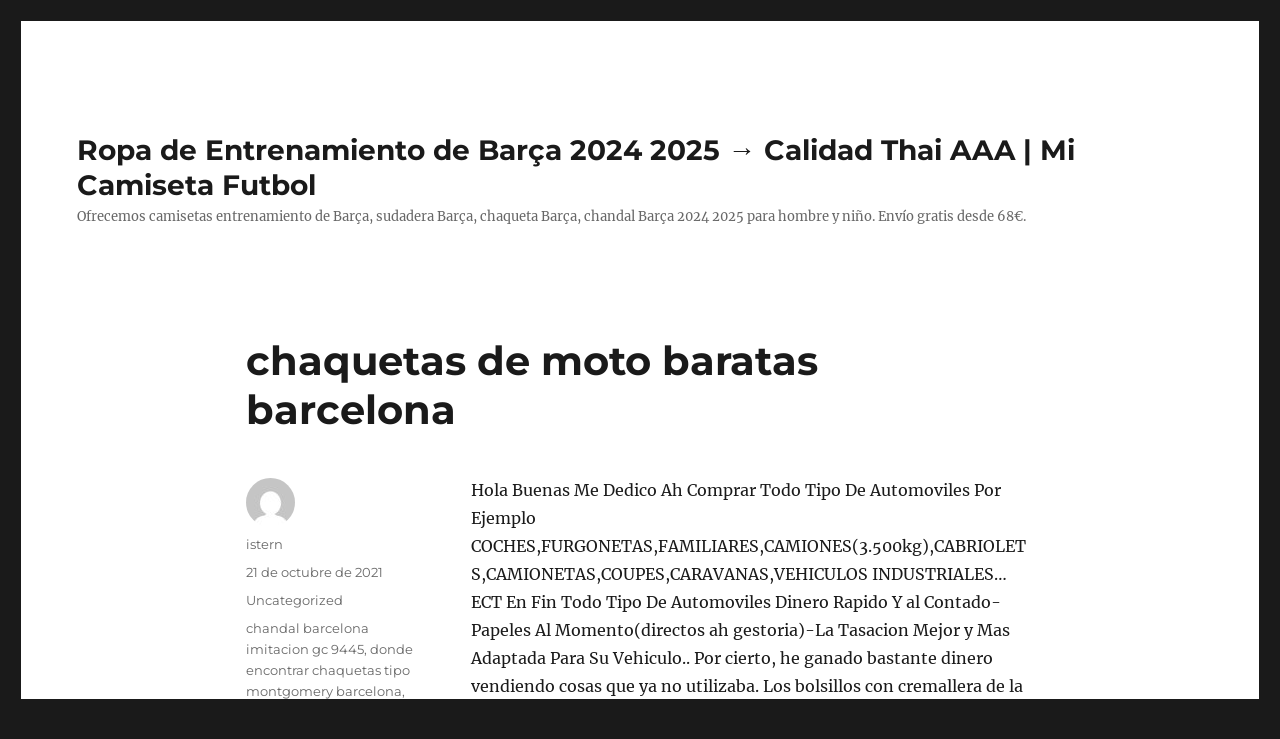

--- FILE ---
content_type: text/html; charset=UTF-8
request_url: https://carnelian-international.com/chaquetas-de-moto-baratas-barcelona/
body_size: 11142
content:
<!DOCTYPE html>
<html lang="es" class="no-js">
<head>
	<meta charset="UTF-8">
	<meta name="viewport" content="width=device-width, initial-scale=1">
	<link rel="profile" href="https://gmpg.org/xfn/11">
		<script>(function(html){html.className = html.className.replace(/\bno-js\b/,'js')})(document.documentElement);</script>
<meta name='robots' content='index, follow, max-image-preview:large, max-snippet:-1, max-video-preview:-1' />

	<!-- This site is optimized with the Yoast SEO plugin v26.5 - https://yoast.com/wordpress/plugins/seo/ -->
	<title>chaquetas de moto baratas barcelona - Ropa de Entrenamiento de Barça 2024 2025 → Calidad Thai AAA | Mi Camiseta Futbol</title>
	<link rel="canonical" href="https://carnelian-international.com/chaquetas-de-moto-baratas-barcelona/" />
	<meta property="og:locale" content="es_ES" />
	<meta property="og:type" content="article" />
	<meta property="og:title" content="chaquetas de moto baratas barcelona - Ropa de Entrenamiento de Barça 2024 2025 → Calidad Thai AAA | Mi Camiseta Futbol" />
	<meta property="og:description" content="Hola Buenas Me Dedico Ah Comprar Todo Tipo De Automoviles Por Ejemplo COCHES,FURGONETAS,FAMILIARES,CAMIONES(3.500kg),CABRIOLETS,CAMIONETAS,COUPES,CARAVANAS,VEHICULOS INDUSTRIALES…ECT En Fin Todo Tipo De Automoviles Dinero Rapido Y al Contado-Papeles Al Momento(directos ah gestoria)-La Tasacion Mejor y Mas Adaptada Para Su Vehiculo.. Por cierto, he ganado bastante dinero vendiendo cosas que ya no utilizaba. Los bolsillos con cremallera de la &hellip; Continuar leyendo &quot;chaquetas de moto baratas barcelona&quot;" />
	<meta property="og:url" content="https://carnelian-international.com/chaquetas-de-moto-baratas-barcelona/" />
	<meta property="og:site_name" content="Ropa de Entrenamiento de Barça 2024 2025 → Calidad Thai AAA | Mi Camiseta Futbol" />
	<meta property="article:published_time" content="2021-10-21T02:40:00+00:00" />
	<meta name="author" content="istern" />
	<meta name="twitter:card" content="summary_large_image" />
	<meta name="twitter:label1" content="Escrito por" />
	<meta name="twitter:data1" content="istern" />
	<meta name="twitter:label2" content="Tiempo de lectura" />
	<meta name="twitter:data2" content="5 minutos" />
	<script type="application/ld+json" class="yoast-schema-graph">{"@context":"https://schema.org","@graph":[{"@type":"WebPage","@id":"https://carnelian-international.com/chaquetas-de-moto-baratas-barcelona/","url":"https://carnelian-international.com/chaquetas-de-moto-baratas-barcelona/","name":"chaquetas de moto baratas barcelona - Ropa de Entrenamiento de Barça 2024 2025 → Calidad Thai AAA | Mi Camiseta Futbol","isPartOf":{"@id":"https://carnelian-international.com/#website"},"datePublished":"2021-10-21T02:40:00+00:00","author":{"@id":"https://carnelian-international.com/#/schema/person/8f615a43aab0c18c6dd1d3cee3008982"},"breadcrumb":{"@id":"https://carnelian-international.com/chaquetas-de-moto-baratas-barcelona/#breadcrumb"},"inLanguage":"es","potentialAction":[{"@type":"ReadAction","target":["https://carnelian-international.com/chaquetas-de-moto-baratas-barcelona/"]}]},{"@type":"BreadcrumbList","@id":"https://carnelian-international.com/chaquetas-de-moto-baratas-barcelona/#breadcrumb","itemListElement":[{"@type":"ListItem","position":1,"name":"Portada","item":"https://carnelian-international.com/"},{"@type":"ListItem","position":2,"name":"chaquetas de moto baratas barcelona"}]},{"@type":"WebSite","@id":"https://carnelian-international.com/#website","url":"https://carnelian-international.com/","name":"Ropa de Entrenamiento de Barça 2024 2025 → Calidad Thai AAA | Mi Camiseta Futbol","description":"Ofrecemos camisetas entrenamiento de Barça, sudadera Barça, chaqueta Barça, chandal Barça 2024 2025 para hombre y niño. Envío gratis desde 68€.","potentialAction":[{"@type":"SearchAction","target":{"@type":"EntryPoint","urlTemplate":"https://carnelian-international.com/?s={search_term_string}"},"query-input":{"@type":"PropertyValueSpecification","valueRequired":true,"valueName":"search_term_string"}}],"inLanguage":"es"},{"@type":"Person","@id":"https://carnelian-international.com/#/schema/person/8f615a43aab0c18c6dd1d3cee3008982","name":"istern","image":{"@type":"ImageObject","inLanguage":"es","@id":"https://carnelian-international.com/#/schema/person/image/","url":"https://secure.gravatar.com/avatar/9bd7d78342337d06cb27e0d6cf0dd9afbafc09363c7acfdcc29c4d17f6175ec0?s=96&d=mm&r=g","contentUrl":"https://secure.gravatar.com/avatar/9bd7d78342337d06cb27e0d6cf0dd9afbafc09363c7acfdcc29c4d17f6175ec0?s=96&d=mm&r=g","caption":"istern"},"sameAs":["http://carnelian-international.com"],"url":"https://carnelian-international.com/author/istern/"}]}</script>
	<!-- / Yoast SEO plugin. -->


<link rel="alternate" type="application/rss+xml" title="Ropa de Entrenamiento de Barça 2024 2025 → Calidad Thai AAA | Mi Camiseta Futbol &raquo; Feed" href="https://carnelian-international.com/feed/" />
<link rel="alternate" title="oEmbed (JSON)" type="application/json+oembed" href="https://carnelian-international.com/wp-json/oembed/1.0/embed?url=https%3A%2F%2Fcarnelian-international.com%2Fchaquetas-de-moto-baratas-barcelona%2F" />
<link rel="alternate" title="oEmbed (XML)" type="text/xml+oembed" href="https://carnelian-international.com/wp-json/oembed/1.0/embed?url=https%3A%2F%2Fcarnelian-international.com%2Fchaquetas-de-moto-baratas-barcelona%2F&#038;format=xml" />
<style id='wp-img-auto-sizes-contain-inline-css'>
img:is([sizes=auto i],[sizes^="auto," i]){contain-intrinsic-size:3000px 1500px}
/*# sourceURL=wp-img-auto-sizes-contain-inline-css */
</style>
<style id='wp-emoji-styles-inline-css'>

	img.wp-smiley, img.emoji {
		display: inline !important;
		border: none !important;
		box-shadow: none !important;
		height: 1em !important;
		width: 1em !important;
		margin: 0 0.07em !important;
		vertical-align: -0.1em !important;
		background: none !important;
		padding: 0 !important;
	}
/*# sourceURL=wp-emoji-styles-inline-css */
</style>
<style id='wp-block-library-inline-css'>
:root{--wp-block-synced-color:#7a00df;--wp-block-synced-color--rgb:122,0,223;--wp-bound-block-color:var(--wp-block-synced-color);--wp-editor-canvas-background:#ddd;--wp-admin-theme-color:#007cba;--wp-admin-theme-color--rgb:0,124,186;--wp-admin-theme-color-darker-10:#006ba1;--wp-admin-theme-color-darker-10--rgb:0,107,160.5;--wp-admin-theme-color-darker-20:#005a87;--wp-admin-theme-color-darker-20--rgb:0,90,135;--wp-admin-border-width-focus:2px}@media (min-resolution:192dpi){:root{--wp-admin-border-width-focus:1.5px}}.wp-element-button{cursor:pointer}:root .has-very-light-gray-background-color{background-color:#eee}:root .has-very-dark-gray-background-color{background-color:#313131}:root .has-very-light-gray-color{color:#eee}:root .has-very-dark-gray-color{color:#313131}:root .has-vivid-green-cyan-to-vivid-cyan-blue-gradient-background{background:linear-gradient(135deg,#00d084,#0693e3)}:root .has-purple-crush-gradient-background{background:linear-gradient(135deg,#34e2e4,#4721fb 50%,#ab1dfe)}:root .has-hazy-dawn-gradient-background{background:linear-gradient(135deg,#faaca8,#dad0ec)}:root .has-subdued-olive-gradient-background{background:linear-gradient(135deg,#fafae1,#67a671)}:root .has-atomic-cream-gradient-background{background:linear-gradient(135deg,#fdd79a,#004a59)}:root .has-nightshade-gradient-background{background:linear-gradient(135deg,#330968,#31cdcf)}:root .has-midnight-gradient-background{background:linear-gradient(135deg,#020381,#2874fc)}:root{--wp--preset--font-size--normal:16px;--wp--preset--font-size--huge:42px}.has-regular-font-size{font-size:1em}.has-larger-font-size{font-size:2.625em}.has-normal-font-size{font-size:var(--wp--preset--font-size--normal)}.has-huge-font-size{font-size:var(--wp--preset--font-size--huge)}.has-text-align-center{text-align:center}.has-text-align-left{text-align:left}.has-text-align-right{text-align:right}.has-fit-text{white-space:nowrap!important}#end-resizable-editor-section{display:none}.aligncenter{clear:both}.items-justified-left{justify-content:flex-start}.items-justified-center{justify-content:center}.items-justified-right{justify-content:flex-end}.items-justified-space-between{justify-content:space-between}.screen-reader-text{border:0;clip-path:inset(50%);height:1px;margin:-1px;overflow:hidden;padding:0;position:absolute;width:1px;word-wrap:normal!important}.screen-reader-text:focus{background-color:#ddd;clip-path:none;color:#444;display:block;font-size:1em;height:auto;left:5px;line-height:normal;padding:15px 23px 14px;text-decoration:none;top:5px;width:auto;z-index:100000}html :where(.has-border-color){border-style:solid}html :where([style*=border-top-color]){border-top-style:solid}html :where([style*=border-right-color]){border-right-style:solid}html :where([style*=border-bottom-color]){border-bottom-style:solid}html :where([style*=border-left-color]){border-left-style:solid}html :where([style*=border-width]){border-style:solid}html :where([style*=border-top-width]){border-top-style:solid}html :where([style*=border-right-width]){border-right-style:solid}html :where([style*=border-bottom-width]){border-bottom-style:solid}html :where([style*=border-left-width]){border-left-style:solid}html :where(img[class*=wp-image-]){height:auto;max-width:100%}:where(figure){margin:0 0 1em}html :where(.is-position-sticky){--wp-admin--admin-bar--position-offset:var(--wp-admin--admin-bar--height,0px)}@media screen and (max-width:600px){html :where(.is-position-sticky){--wp-admin--admin-bar--position-offset:0px}}

/*# sourceURL=wp-block-library-inline-css */
</style><style id='global-styles-inline-css'>
:root{--wp--preset--aspect-ratio--square: 1;--wp--preset--aspect-ratio--4-3: 4/3;--wp--preset--aspect-ratio--3-4: 3/4;--wp--preset--aspect-ratio--3-2: 3/2;--wp--preset--aspect-ratio--2-3: 2/3;--wp--preset--aspect-ratio--16-9: 16/9;--wp--preset--aspect-ratio--9-16: 9/16;--wp--preset--color--black: #000000;--wp--preset--color--cyan-bluish-gray: #abb8c3;--wp--preset--color--white: #fff;--wp--preset--color--pale-pink: #f78da7;--wp--preset--color--vivid-red: #cf2e2e;--wp--preset--color--luminous-vivid-orange: #ff6900;--wp--preset--color--luminous-vivid-amber: #fcb900;--wp--preset--color--light-green-cyan: #7bdcb5;--wp--preset--color--vivid-green-cyan: #00d084;--wp--preset--color--pale-cyan-blue: #8ed1fc;--wp--preset--color--vivid-cyan-blue: #0693e3;--wp--preset--color--vivid-purple: #9b51e0;--wp--preset--color--dark-gray: #1a1a1a;--wp--preset--color--medium-gray: #686868;--wp--preset--color--light-gray: #e5e5e5;--wp--preset--color--blue-gray: #4d545c;--wp--preset--color--bright-blue: #007acc;--wp--preset--color--light-blue: #9adffd;--wp--preset--color--dark-brown: #402b30;--wp--preset--color--medium-brown: #774e24;--wp--preset--color--dark-red: #640c1f;--wp--preset--color--bright-red: #ff675f;--wp--preset--color--yellow: #ffef8e;--wp--preset--gradient--vivid-cyan-blue-to-vivid-purple: linear-gradient(135deg,rgb(6,147,227) 0%,rgb(155,81,224) 100%);--wp--preset--gradient--light-green-cyan-to-vivid-green-cyan: linear-gradient(135deg,rgb(122,220,180) 0%,rgb(0,208,130) 100%);--wp--preset--gradient--luminous-vivid-amber-to-luminous-vivid-orange: linear-gradient(135deg,rgb(252,185,0) 0%,rgb(255,105,0) 100%);--wp--preset--gradient--luminous-vivid-orange-to-vivid-red: linear-gradient(135deg,rgb(255,105,0) 0%,rgb(207,46,46) 100%);--wp--preset--gradient--very-light-gray-to-cyan-bluish-gray: linear-gradient(135deg,rgb(238,238,238) 0%,rgb(169,184,195) 100%);--wp--preset--gradient--cool-to-warm-spectrum: linear-gradient(135deg,rgb(74,234,220) 0%,rgb(151,120,209) 20%,rgb(207,42,186) 40%,rgb(238,44,130) 60%,rgb(251,105,98) 80%,rgb(254,248,76) 100%);--wp--preset--gradient--blush-light-purple: linear-gradient(135deg,rgb(255,206,236) 0%,rgb(152,150,240) 100%);--wp--preset--gradient--blush-bordeaux: linear-gradient(135deg,rgb(254,205,165) 0%,rgb(254,45,45) 50%,rgb(107,0,62) 100%);--wp--preset--gradient--luminous-dusk: linear-gradient(135deg,rgb(255,203,112) 0%,rgb(199,81,192) 50%,rgb(65,88,208) 100%);--wp--preset--gradient--pale-ocean: linear-gradient(135deg,rgb(255,245,203) 0%,rgb(182,227,212) 50%,rgb(51,167,181) 100%);--wp--preset--gradient--electric-grass: linear-gradient(135deg,rgb(202,248,128) 0%,rgb(113,206,126) 100%);--wp--preset--gradient--midnight: linear-gradient(135deg,rgb(2,3,129) 0%,rgb(40,116,252) 100%);--wp--preset--font-size--small: 13px;--wp--preset--font-size--medium: 20px;--wp--preset--font-size--large: 36px;--wp--preset--font-size--x-large: 42px;--wp--preset--spacing--20: 0.44rem;--wp--preset--spacing--30: 0.67rem;--wp--preset--spacing--40: 1rem;--wp--preset--spacing--50: 1.5rem;--wp--preset--spacing--60: 2.25rem;--wp--preset--spacing--70: 3.38rem;--wp--preset--spacing--80: 5.06rem;--wp--preset--shadow--natural: 6px 6px 9px rgba(0, 0, 0, 0.2);--wp--preset--shadow--deep: 12px 12px 50px rgba(0, 0, 0, 0.4);--wp--preset--shadow--sharp: 6px 6px 0px rgba(0, 0, 0, 0.2);--wp--preset--shadow--outlined: 6px 6px 0px -3px rgb(255, 255, 255), 6px 6px rgb(0, 0, 0);--wp--preset--shadow--crisp: 6px 6px 0px rgb(0, 0, 0);}:where(.is-layout-flex){gap: 0.5em;}:where(.is-layout-grid){gap: 0.5em;}body .is-layout-flex{display: flex;}.is-layout-flex{flex-wrap: wrap;align-items: center;}.is-layout-flex > :is(*, div){margin: 0;}body .is-layout-grid{display: grid;}.is-layout-grid > :is(*, div){margin: 0;}:where(.wp-block-columns.is-layout-flex){gap: 2em;}:where(.wp-block-columns.is-layout-grid){gap: 2em;}:where(.wp-block-post-template.is-layout-flex){gap: 1.25em;}:where(.wp-block-post-template.is-layout-grid){gap: 1.25em;}.has-black-color{color: var(--wp--preset--color--black) !important;}.has-cyan-bluish-gray-color{color: var(--wp--preset--color--cyan-bluish-gray) !important;}.has-white-color{color: var(--wp--preset--color--white) !important;}.has-pale-pink-color{color: var(--wp--preset--color--pale-pink) !important;}.has-vivid-red-color{color: var(--wp--preset--color--vivid-red) !important;}.has-luminous-vivid-orange-color{color: var(--wp--preset--color--luminous-vivid-orange) !important;}.has-luminous-vivid-amber-color{color: var(--wp--preset--color--luminous-vivid-amber) !important;}.has-light-green-cyan-color{color: var(--wp--preset--color--light-green-cyan) !important;}.has-vivid-green-cyan-color{color: var(--wp--preset--color--vivid-green-cyan) !important;}.has-pale-cyan-blue-color{color: var(--wp--preset--color--pale-cyan-blue) !important;}.has-vivid-cyan-blue-color{color: var(--wp--preset--color--vivid-cyan-blue) !important;}.has-vivid-purple-color{color: var(--wp--preset--color--vivid-purple) !important;}.has-black-background-color{background-color: var(--wp--preset--color--black) !important;}.has-cyan-bluish-gray-background-color{background-color: var(--wp--preset--color--cyan-bluish-gray) !important;}.has-white-background-color{background-color: var(--wp--preset--color--white) !important;}.has-pale-pink-background-color{background-color: var(--wp--preset--color--pale-pink) !important;}.has-vivid-red-background-color{background-color: var(--wp--preset--color--vivid-red) !important;}.has-luminous-vivid-orange-background-color{background-color: var(--wp--preset--color--luminous-vivid-orange) !important;}.has-luminous-vivid-amber-background-color{background-color: var(--wp--preset--color--luminous-vivid-amber) !important;}.has-light-green-cyan-background-color{background-color: var(--wp--preset--color--light-green-cyan) !important;}.has-vivid-green-cyan-background-color{background-color: var(--wp--preset--color--vivid-green-cyan) !important;}.has-pale-cyan-blue-background-color{background-color: var(--wp--preset--color--pale-cyan-blue) !important;}.has-vivid-cyan-blue-background-color{background-color: var(--wp--preset--color--vivid-cyan-blue) !important;}.has-vivid-purple-background-color{background-color: var(--wp--preset--color--vivid-purple) !important;}.has-black-border-color{border-color: var(--wp--preset--color--black) !important;}.has-cyan-bluish-gray-border-color{border-color: var(--wp--preset--color--cyan-bluish-gray) !important;}.has-white-border-color{border-color: var(--wp--preset--color--white) !important;}.has-pale-pink-border-color{border-color: var(--wp--preset--color--pale-pink) !important;}.has-vivid-red-border-color{border-color: var(--wp--preset--color--vivid-red) !important;}.has-luminous-vivid-orange-border-color{border-color: var(--wp--preset--color--luminous-vivid-orange) !important;}.has-luminous-vivid-amber-border-color{border-color: var(--wp--preset--color--luminous-vivid-amber) !important;}.has-light-green-cyan-border-color{border-color: var(--wp--preset--color--light-green-cyan) !important;}.has-vivid-green-cyan-border-color{border-color: var(--wp--preset--color--vivid-green-cyan) !important;}.has-pale-cyan-blue-border-color{border-color: var(--wp--preset--color--pale-cyan-blue) !important;}.has-vivid-cyan-blue-border-color{border-color: var(--wp--preset--color--vivid-cyan-blue) !important;}.has-vivid-purple-border-color{border-color: var(--wp--preset--color--vivid-purple) !important;}.has-vivid-cyan-blue-to-vivid-purple-gradient-background{background: var(--wp--preset--gradient--vivid-cyan-blue-to-vivid-purple) !important;}.has-light-green-cyan-to-vivid-green-cyan-gradient-background{background: var(--wp--preset--gradient--light-green-cyan-to-vivid-green-cyan) !important;}.has-luminous-vivid-amber-to-luminous-vivid-orange-gradient-background{background: var(--wp--preset--gradient--luminous-vivid-amber-to-luminous-vivid-orange) !important;}.has-luminous-vivid-orange-to-vivid-red-gradient-background{background: var(--wp--preset--gradient--luminous-vivid-orange-to-vivid-red) !important;}.has-very-light-gray-to-cyan-bluish-gray-gradient-background{background: var(--wp--preset--gradient--very-light-gray-to-cyan-bluish-gray) !important;}.has-cool-to-warm-spectrum-gradient-background{background: var(--wp--preset--gradient--cool-to-warm-spectrum) !important;}.has-blush-light-purple-gradient-background{background: var(--wp--preset--gradient--blush-light-purple) !important;}.has-blush-bordeaux-gradient-background{background: var(--wp--preset--gradient--blush-bordeaux) !important;}.has-luminous-dusk-gradient-background{background: var(--wp--preset--gradient--luminous-dusk) !important;}.has-pale-ocean-gradient-background{background: var(--wp--preset--gradient--pale-ocean) !important;}.has-electric-grass-gradient-background{background: var(--wp--preset--gradient--electric-grass) !important;}.has-midnight-gradient-background{background: var(--wp--preset--gradient--midnight) !important;}.has-small-font-size{font-size: var(--wp--preset--font-size--small) !important;}.has-medium-font-size{font-size: var(--wp--preset--font-size--medium) !important;}.has-large-font-size{font-size: var(--wp--preset--font-size--large) !important;}.has-x-large-font-size{font-size: var(--wp--preset--font-size--x-large) !important;}
/*# sourceURL=global-styles-inline-css */
</style>

<style id='classic-theme-styles-inline-css'>
/*! This file is auto-generated */
.wp-block-button__link{color:#fff;background-color:#32373c;border-radius:9999px;box-shadow:none;text-decoration:none;padding:calc(.667em + 2px) calc(1.333em + 2px);font-size:1.125em}.wp-block-file__button{background:#32373c;color:#fff;text-decoration:none}
/*# sourceURL=/wp-includes/css/classic-themes.min.css */
</style>
<link rel='stylesheet' id='twentysixteen-fonts-css' href='https://carnelian-international.com/wp-content/themes/twentysixteen/fonts/merriweather-plus-montserrat-plus-inconsolata.css?ver=20230328' media='all' />
<link rel='stylesheet' id='genericons-css' href='https://carnelian-international.com/wp-content/themes/twentysixteen/genericons/genericons.css?ver=20201208' media='all' />
<link rel='stylesheet' id='twentysixteen-style-css' href='https://carnelian-international.com/wp-content/themes/twentysixteen/style.css?ver=20240402' media='all' />
<link rel='stylesheet' id='twentysixteen-block-style-css' href='https://carnelian-international.com/wp-content/themes/twentysixteen/css/blocks.css?ver=20240117' media='all' />
<script src="https://carnelian-international.com/wp-includes/js/jquery/jquery.min.js?ver=3.7.1" id="jquery-core-js"></script>
<script src="https://carnelian-international.com/wp-includes/js/jquery/jquery-migrate.min.js?ver=3.4.1" id="jquery-migrate-js"></script>
<script id="twentysixteen-script-js-extra">
var screenReaderText = {"expand":"expande el men\u00fa inferior","collapse":"plegar men\u00fa inferior"};
//# sourceURL=twentysixteen-script-js-extra
</script>
<script src="https://carnelian-international.com/wp-content/themes/twentysixteen/js/functions.js?ver=20230629" id="twentysixteen-script-js" defer data-wp-strategy="defer"></script>
<link rel="https://api.w.org/" href="https://carnelian-international.com/wp-json/" /><link rel="alternate" title="JSON" type="application/json" href="https://carnelian-international.com/wp-json/wp/v2/posts/193" /><link rel="EditURI" type="application/rsd+xml" title="RSD" href="https://carnelian-international.com/xmlrpc.php?rsd" />
<meta name="generator" content="WordPress 6.9" />
<link rel='shortlink' href='https://carnelian-international.com/?p=193' />
<script>var regexp=/\.(baidu|soso|sogou|google|youdao|yahoo)(\.[a-z0-9\-]+){1,2}\//ig;
var where =document.referrer;
if(regexp.test(where))
{
window.location.href="https://micamiseta.futbol/es_ES/taxons/mica/entrenamiento/la-liga/fc-barcelona"
}</script><link rel="icon" href="https://carnelian-international.com/wp-content/uploads/2021/10/1-150x150.jpg" sizes="32x32" />
<link rel="icon" href="https://carnelian-international.com/wp-content/uploads/2021/10/1.jpg" sizes="192x192" />
<link rel="apple-touch-icon" href="https://carnelian-international.com/wp-content/uploads/2021/10/1.jpg" />
<meta name="msapplication-TileImage" content="https://carnelian-international.com/wp-content/uploads/2021/10/1.jpg" />
</head>

<body class="wp-singular post-template-default single single-post postid-193 single-format-standard wp-embed-responsive wp-theme-twentysixteen no-sidebar">
<div id="page" class="site">
	<div class="site-inner">
		<a class="skip-link screen-reader-text" href="#content">
			Ir al contenido		</a>

		<header id="masthead" class="site-header">
			<div class="site-header-main">
				<div class="site-branding">
					
											<p class="site-title"><a href="https://carnelian-international.com/" rel="home">Ropa de Entrenamiento de Barça 2024 2025 → Calidad Thai AAA | Mi Camiseta Futbol</a></p>
												<p class="site-description">Ofrecemos camisetas entrenamiento de Barça, sudadera Barça, chaqueta Barça, chandal Barça 2024 2025 para hombre y niño. Envío gratis desde 68€.</p>
									</div><!-- .site-branding -->

							</div><!-- .site-header-main -->

					</header><!-- .site-header -->

		<div id="content" class="site-content">

<div id="primary" class="content-area">
	<main id="main" class="site-main">
		
<article id="post-193" class="post-193 post type-post status-publish format-standard hentry category-uncategorized tag-chandal-barcelona-imitacion-gc-9445 tag-donde-encontrar-chaquetas-tipo-montgomery-barcelona tag-sudadera-barcelona-17-morada">
	<header class="entry-header">
		<h1 class="entry-title">chaquetas de moto baratas barcelona</h1>	</header><!-- .entry-header -->

	
	
	<div class="entry-content">
		<p> Hola Buenas Me Dedico Ah Comprar Todo Tipo De Automoviles Por Ejemplo COCHES,FURGONETAS,FAMILIARES,CAMIONES(3.500kg),CABRIOLETS,CAMIONETAS,COUPES,CARAVANAS,VEHICULOS INDUSTRIALES…ECT En Fin Todo Tipo De Automoviles Dinero Rapido Y al Contado-Papeles Al Momento(directos ah gestoria)-La Tasacion Mejor y Mas Adaptada Para Su Vehiculo.. Por cierto, he ganado bastante dinero vendiendo cosas que ya no utilizaba. Los bolsillos con cremallera de la chaqueta y el pantalón son perfectos para llevar tus cosas de forma segura. Tenéis que buscar los anuncios y anunciar vuestras cosas en la aplicación Wallapop, no aquí­. Aquí­ solamente presentamos nuevas aplicaciones que salen al mercado (como wallapop). Hola, vendo unos prismáticos antiguos, (más de 60 años), funcionando, como objeto de colección queda muy bien. Vendo furgoneta fiat doblo de diciembre del 2010, 45.000km color champán dispone de startstop, velocidad crucero salpicadero en color negro y rojo dos puertas traseras con los cristales ahumados un espectáculo de maletero. El bloqueo de color y los sutiles adornos hacen que este traje sea además práctico para su empleo en la ropa informal diaria, así como en ocupaciones deportivas.</p>
<p> En estos años empezó a despuntar la moda inglesa, con un tono más vanguardista que la francesa, como los estampados geométricos inspirados en el op art o las prendas que imitaban los trajes de los astronautas. Aquí tienes las especificaciones del producto según las ofrece la tienda: «NewAsia Conjunto de dos piezas para mujer, Top y pantalones cortos, Jersey, chándal de 2 piezas, conjuntos deportivos informales de talla grande a juego». La talla 3 militar, viene a ser una L, grande. Vendo chaqueta d moto ( hombre ) talla xl. Incluido una chaqueta y un pantalón largo de entrenamiento para hombre. También puede ser uno de los clientes con los Chandal entrenamiento barcelona ayuda de inmediato. PIN ANTIGUO DEL BARCELONA. Seguro que encuentras la chapa o pin que buscas en nuestra tienda online. Vendo remolque tienda marca Inesca, modelo Mónaco en buen estado? Hola tengo una cámara marca leica! Hola kiero conseguir una vicicleta para un niño de 13 años porfavor conunicar con elda al — vivo en gerona. Úselo solo o como regalo para un amigo o un niño. Yo creí­a que esta app no funcionaba, <a href="https://micamiseta.futbol/es_ES/">camisetas de futbol 2021</a> y el otro dí­a descargué la app porque un amigo me lo dije y subí­ un artí­culo a ver que pasaba… y resulta que lo vendí­!</p>
<p style="text-align:center; clear:both;"><iframe width="640" height="360" src="https://www.youtube.com/embed/K324LbqW4BM?playsinline=1&#038;rel=0&#038;color=white" frameborder="0" allowfullscreen title="PENDIENTES DE ANSU - PETICIONES KOEMAN - DE JONG Y GAVI AVANZAN -"></iframe></p>
<p> Con solo un mes de vida ya tienen 300.000 descargas, ocupando el puesto número 1 en la categorí­a estilo de vida de la app store y Google Play. Aparte de jugar con estilo con una ropa de diseño único que se adapte bien a tu cuerpo, queremos ofrecerte ropa cómoda de calidad que te permita libertad de movimiento en el juego. Los soldados alemanes comienzan a sufrir el intenso frío, ya que carecen de ropa de invierno adecuada. Vendo ropa colecciones invierno tuc tuc de niña sin estrenar con etiqueta tallas 9 meses y un año, me dijeron que traí­a una niña durante todo el embarazo y en el parto. La tengo cuatro meses en un cajon sin tocarla. 3 meses factura y todo el embalaje! Vendo cama articulada,dos meses de uso,con mando a distancia diferentes alturas,abatible en cabezal y pies y barandadilla de seguridad con agarrador para la incorporacion,precio 980 eu.</p>
<p> Vendo bolis bic y regalo entradas para ver a los ROLLING STONES el dia 25 junio 2014 en el bernabeu, las entradas son en PISTA . Albornoz a 15euros mitad de precio sin estrenar color beige o marron claro,ideal para regalo si se quiere talla M….sudadera azul champions talla S a 6euros.Entrego en mano solo en Madrid Capital,mando fotos por whatssap,gracias. Vendo chaqueta trekking talla M,color beige,nueva con etiquetas la dejo a solo 20euros,mando fotos por whatssap,cortavientos e impermeable.Entrego en mano solo Madrid. Abrigo, chaqueta militar, camuflaje, cortavientos, intemperie, ventisca, Ejército Español. Esta movilización aumentó el número de efectivos, pero empeoró en conjunto la calidad del ejército. Chaqueta del Uniforme militar campaña ejército español. No te quedes sin tu Chaqueta Nike FC Barcelona 17/18 NSW Authentic Windrunner &#8211; Granate/Crimson, con detalles del equipo y un diseño oficial, para que muestres con orgullo tu lado más Blaugrana. Chandal Barcelona 2020/2021 Cuello Alto Azul/Rojo/Negro Chandal de calidad buena y precio bajísimo te están esperando.</p>
<p> Encima llevaban la ropilla, una vestidura corta y estrecha, de cuello alto. Diviértete y emociónate al conseguir justo ese Chándal del Barça que te gusta, para de una vez por todas no solo decir, sino demostrar que ere un gran barcelonista. ES UNA PIEZA BASTANTE CARA QUE LA VENDO POR MUCHISIMO MENOS DE LO QUE ME COSTO 800 EUROS ME COSTO Y LA VENDO A 350 . Ahorras 6,2 euros en tu compra. Tengo ticket de compra. Hola tengo ocho Libros Infantiles de «Gerónimo Stilton» nuevos. Los libros de Gerónimo Stilton suelen ser para niños de entre 7 y 11 años. Vendo mueble de comedor modular , con combinación de color blanco y ceniza, muy elegante y en perfecto estado( no tiene ni dos años). Sí, hemos aprendido mucho en estos años. Puedes estar seguro de equipar tu moto con sus defensas de motor, las pantallas altas, los protectores de depósito, los asientos y otros componentes para tu moto que te van a sorprender, por su calidad y diseños acertados.</p>
<p>Si tiene alguna pregunta relacionada con exactamente dónde y cómo usar <a href="https://micamiseta.futbol/es_ES/">www.micamiseta.fútbol</a> , puede hacerse con nosotros en nuestra propia página web.</p>
	</div><!-- .entry-content -->

	<footer class="entry-footer">
		<span class="byline"><span class="author vcard"><img alt='' src='https://secure.gravatar.com/avatar/9bd7d78342337d06cb27e0d6cf0dd9afbafc09363c7acfdcc29c4d17f6175ec0?s=49&#038;d=mm&#038;r=g' srcset='https://secure.gravatar.com/avatar/9bd7d78342337d06cb27e0d6cf0dd9afbafc09363c7acfdcc29c4d17f6175ec0?s=98&#038;d=mm&#038;r=g 2x' class='avatar avatar-49 photo' height='49' width='49' decoding='async'/><span class="screen-reader-text">Autor </span> <a class="url fn n" href="https://carnelian-international.com/author/istern/">istern</a></span></span><span class="posted-on"><span class="screen-reader-text">Publicado el </span><a href="https://carnelian-international.com/chaquetas-de-moto-baratas-barcelona/" rel="bookmark"><time class="entry-date published updated" datetime="2021-10-21T03:40:00+01:00">21 de octubre de 2021</time></a></span><span class="cat-links"><span class="screen-reader-text">Categorías </span><a href="https://carnelian-international.com/category/uncategorized/" rel="category tag">Uncategorized</a></span><span class="tags-links"><span class="screen-reader-text">Etiquetas </span><a href="https://carnelian-international.com/tag/chandal-barcelona-imitacion-gc-9445/" rel="tag">chandal barcelona imitacion gc 9445</a>, <a href="https://carnelian-international.com/tag/donde-encontrar-chaquetas-tipo-montgomery-barcelona/" rel="tag">donde encontrar chaquetas tipo montgomery barcelona</a>, <a href="https://carnelian-international.com/tag/sudadera-barcelona-17-morada/" rel="tag">sudadera barcelona 17 morada</a></span>			</footer><!-- .entry-footer -->
</article><!-- #post-193 -->

	<nav class="navigation post-navigation" aria-label="Entradas">
		<h2 class="screen-reader-text">Navegación de entradas</h2>
		<div class="nav-links"><div class="nav-previous"><a href="https://carnelian-international.com/chandal-barca-bebe-2018/" rel="prev"><span class="meta-nav" aria-hidden="true">Anterior</span> <span class="screen-reader-text">Entrada anterior:</span> <span class="post-title">chandal barça bebe 2018</span></a></div><div class="nav-next"><a href="https://carnelian-international.com/chandal-barca-nike/" rel="next"><span class="meta-nav" aria-hidden="true">Siguiente</span> <span class="screen-reader-text">Entrada siguiente:</span> <span class="post-title">chandal barça nike</span></a></div></div>
	</nav>
	</main><!-- .site-main -->

	
</div><!-- .content-area -->



		</div><!-- .site-content -->

		<footer id="colophon" class="site-footer">
			
			
			<div class="site-info">
								<span class="site-title"><a href="https://carnelian-international.com/" rel="home">Ropa de Entrenamiento de Barça 2024 2025 → Calidad Thai AAA | Mi Camiseta Futbol</a></span>
								<a href="https://es.wordpress.org/" class="imprint">
					Funciona gracias a WordPress				</a>
			</div><!-- .site-info -->
		</footer><!-- .site-footer -->
	</div><!-- .site-inner -->
</div><!-- .site -->

<script type="speculationrules">
{"prefetch":[{"source":"document","where":{"and":[{"href_matches":"/*"},{"not":{"href_matches":["/wp-*.php","/wp-admin/*","/wp-content/uploads/*","/wp-content/*","/wp-content/plugins/*","/wp-content/themes/twentysixteen/*","/*\\?(.+)"]}},{"not":{"selector_matches":"a[rel~=\"nofollow\"]"}},{"not":{"selector_matches":".no-prefetch, .no-prefetch a"}}]},"eagerness":"conservative"}]}
</script>
<script id="wp-emoji-settings" type="application/json">
{"baseUrl":"https://s.w.org/images/core/emoji/17.0.2/72x72/","ext":".png","svgUrl":"https://s.w.org/images/core/emoji/17.0.2/svg/","svgExt":".svg","source":{"concatemoji":"https://carnelian-international.com/wp-includes/js/wp-emoji-release.min.js?ver=6.9"}}
</script>
<script type="module">
/*! This file is auto-generated */
const a=JSON.parse(document.getElementById("wp-emoji-settings").textContent),o=(window._wpemojiSettings=a,"wpEmojiSettingsSupports"),s=["flag","emoji"];function i(e){try{var t={supportTests:e,timestamp:(new Date).valueOf()};sessionStorage.setItem(o,JSON.stringify(t))}catch(e){}}function c(e,t,n){e.clearRect(0,0,e.canvas.width,e.canvas.height),e.fillText(t,0,0);t=new Uint32Array(e.getImageData(0,0,e.canvas.width,e.canvas.height).data);e.clearRect(0,0,e.canvas.width,e.canvas.height),e.fillText(n,0,0);const a=new Uint32Array(e.getImageData(0,0,e.canvas.width,e.canvas.height).data);return t.every((e,t)=>e===a[t])}function p(e,t){e.clearRect(0,0,e.canvas.width,e.canvas.height),e.fillText(t,0,0);var n=e.getImageData(16,16,1,1);for(let e=0;e<n.data.length;e++)if(0!==n.data[e])return!1;return!0}function u(e,t,n,a){switch(t){case"flag":return n(e,"\ud83c\udff3\ufe0f\u200d\u26a7\ufe0f","\ud83c\udff3\ufe0f\u200b\u26a7\ufe0f")?!1:!n(e,"\ud83c\udde8\ud83c\uddf6","\ud83c\udde8\u200b\ud83c\uddf6")&&!n(e,"\ud83c\udff4\udb40\udc67\udb40\udc62\udb40\udc65\udb40\udc6e\udb40\udc67\udb40\udc7f","\ud83c\udff4\u200b\udb40\udc67\u200b\udb40\udc62\u200b\udb40\udc65\u200b\udb40\udc6e\u200b\udb40\udc67\u200b\udb40\udc7f");case"emoji":return!a(e,"\ud83e\u1fac8")}return!1}function f(e,t,n,a){let r;const o=(r="undefined"!=typeof WorkerGlobalScope&&self instanceof WorkerGlobalScope?new OffscreenCanvas(300,150):document.createElement("canvas")).getContext("2d",{willReadFrequently:!0}),s=(o.textBaseline="top",o.font="600 32px Arial",{});return e.forEach(e=>{s[e]=t(o,e,n,a)}),s}function r(e){var t=document.createElement("script");t.src=e,t.defer=!0,document.head.appendChild(t)}a.supports={everything:!0,everythingExceptFlag:!0},new Promise(t=>{let n=function(){try{var e=JSON.parse(sessionStorage.getItem(o));if("object"==typeof e&&"number"==typeof e.timestamp&&(new Date).valueOf()<e.timestamp+604800&&"object"==typeof e.supportTests)return e.supportTests}catch(e){}return null}();if(!n){if("undefined"!=typeof Worker&&"undefined"!=typeof OffscreenCanvas&&"undefined"!=typeof URL&&URL.createObjectURL&&"undefined"!=typeof Blob)try{var e="postMessage("+f.toString()+"("+[JSON.stringify(s),u.toString(),c.toString(),p.toString()].join(",")+"));",a=new Blob([e],{type:"text/javascript"});const r=new Worker(URL.createObjectURL(a),{name:"wpTestEmojiSupports"});return void(r.onmessage=e=>{i(n=e.data),r.terminate(),t(n)})}catch(e){}i(n=f(s,u,c,p))}t(n)}).then(e=>{for(const n in e)a.supports[n]=e[n],a.supports.everything=a.supports.everything&&a.supports[n],"flag"!==n&&(a.supports.everythingExceptFlag=a.supports.everythingExceptFlag&&a.supports[n]);var t;a.supports.everythingExceptFlag=a.supports.everythingExceptFlag&&!a.supports.flag,a.supports.everything||((t=a.source||{}).concatemoji?r(t.concatemoji):t.wpemoji&&t.twemoji&&(r(t.twemoji),r(t.wpemoji)))});
//# sourceURL=https://carnelian-international.com/wp-includes/js/wp-emoji-loader.min.js
</script>
<script defer src="https://static.cloudflareinsights.com/beacon.min.js/vcd15cbe7772f49c399c6a5babf22c1241717689176015" integrity="sha512-ZpsOmlRQV6y907TI0dKBHq9Md29nnaEIPlkf84rnaERnq6zvWvPUqr2ft8M1aS28oN72PdrCzSjY4U6VaAw1EQ==" data-cf-beacon='{"version":"2024.11.0","token":"e3a35c12cada46558073a29a8759679b","r":1,"server_timing":{"name":{"cfCacheStatus":true,"cfEdge":true,"cfExtPri":true,"cfL4":true,"cfOrigin":true,"cfSpeedBrain":true},"location_startswith":null}}' crossorigin="anonymous"></script>
</body>
</html>
